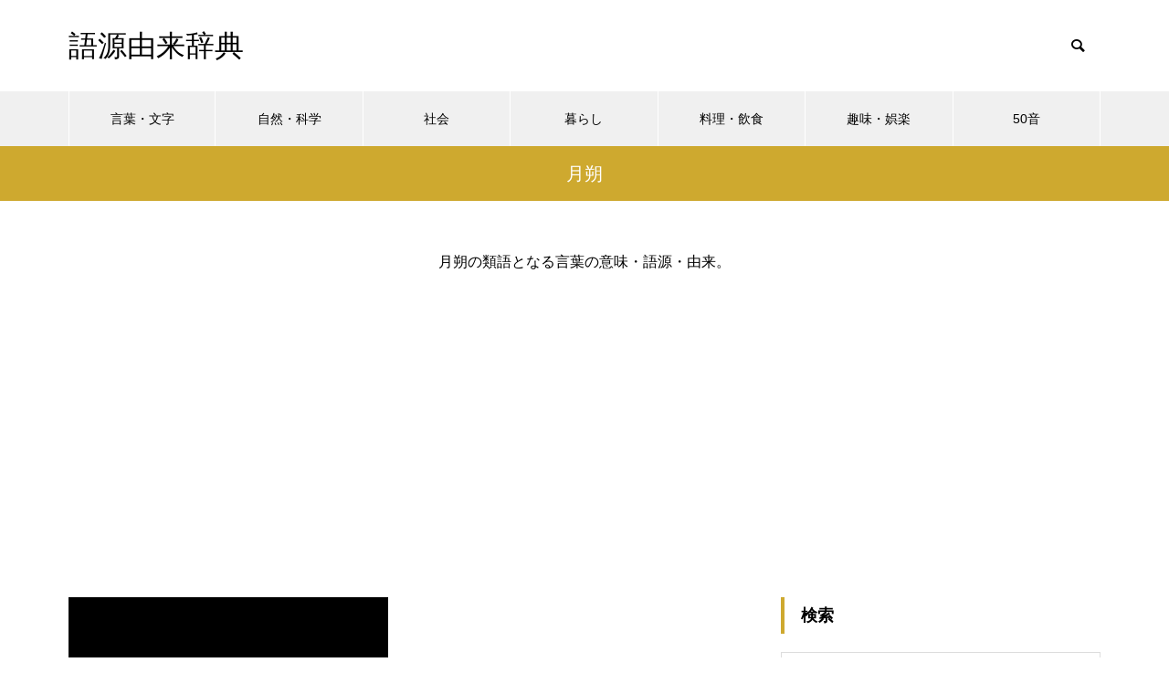

--- FILE ---
content_type: text/html; charset=utf-8
request_url: https://www.google.com/recaptcha/api2/aframe
body_size: 267
content:
<!DOCTYPE HTML><html><head><meta http-equiv="content-type" content="text/html; charset=UTF-8"></head><body><script nonce="gM3iTcoeX5-Ujg3GUEDAvg">/** Anti-fraud and anti-abuse applications only. See google.com/recaptcha */ try{var clients={'sodar':'https://pagead2.googlesyndication.com/pagead/sodar?'};window.addEventListener("message",function(a){try{if(a.source===window.parent){var b=JSON.parse(a.data);var c=clients[b['id']];if(c){var d=document.createElement('img');d.src=c+b['params']+'&rc='+(localStorage.getItem("rc::a")?sessionStorage.getItem("rc::b"):"");window.document.body.appendChild(d);sessionStorage.setItem("rc::e",parseInt(sessionStorage.getItem("rc::e")||0)+1);localStorage.setItem("rc::h",'1769144242759');}}}catch(b){}});window.parent.postMessage("_grecaptcha_ready", "*");}catch(b){}</script></body></html>